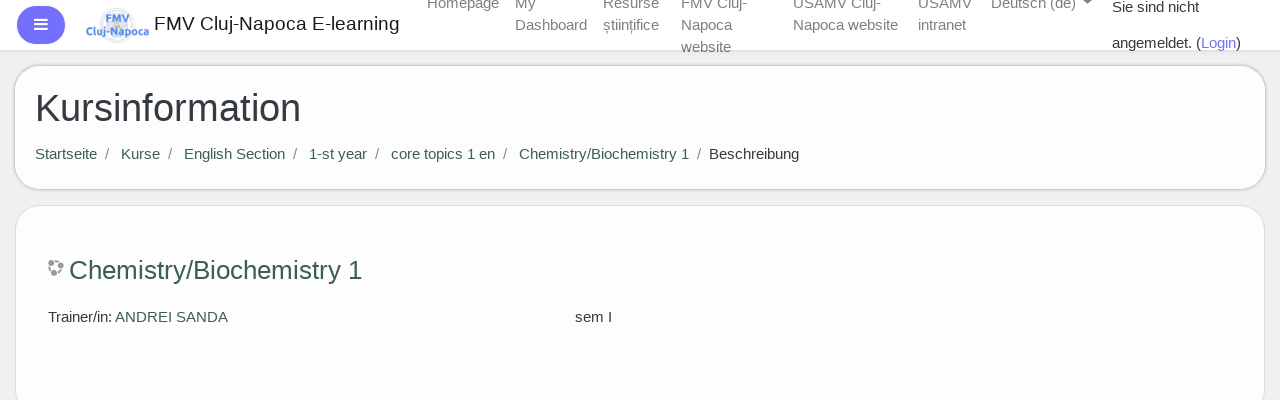

--- FILE ---
content_type: text/html; charset=utf-8
request_url: https://elearning.fmv.usamvcluj.ro/course/info.php?id=167&lang=de
body_size: 46656
content:
<!DOCTYPE html>

<html  dir="ltr" lang="de" xml:lang="de">
<head>
    <title>Beschreibung von Chemistry/Biochemistry 1</title>
    <link rel="shortcut icon" href="https://elearning.fmv.usamvcluj.ro/theme/image.php/vxg_boost/theme/1768505182/favicon" />
    <meta http-equiv="Content-Type" content="text/html; charset=utf-8" />
<meta name="keywords" content="moodle, Beschreibung von Chemistry/Biochemistry 1" />
<link rel="stylesheet" type="text/css" href="https://elearning.fmv.usamvcluj.ro/theme/yui_combo.php?rollup/3.17.2/yui-moodlesimple.css" /><script id="firstthemesheet" type="text/css">/** Required in order to fix style inclusion problems in IE with YUI **/</script><link rel="stylesheet" type="text/css" href="https://elearning.fmv.usamvcluj.ro/theme/styles.php/vxg_boost/1768505182_1/all" />
<script>
//<![CDATA[
var M = {}; M.yui = {};
M.pageloadstarttime = new Date();
M.cfg = {"wwwroot":"https:\/\/elearning.fmv.usamvcluj.ro","sesskey":"U4NK91AqcS","sessiontimeout":"7200","themerev":"1768505182","slasharguments":1,"theme":"vxg_boost","iconsystemmodule":"core\/icon_system_fontawesome","jsrev":"1768505182","admin":"admin","svgicons":true,"usertimezone":"Europa\/Bukarest","contextid":2178,"langrev":1768505182,"templaterev":"1768505182","developerdebug":true};var yui1ConfigFn = function(me) {if(/-skin|reset|fonts|grids|base/.test(me.name)){me.type='css';me.path=me.path.replace(/\.js/,'.css');me.path=me.path.replace(/\/yui2-skin/,'/assets/skins/sam/yui2-skin')}};
var yui2ConfigFn = function(me) {var parts=me.name.replace(/^moodle-/,'').split('-'),component=parts.shift(),module=parts[0],min='-min';if(/-(skin|core)$/.test(me.name)){parts.pop();me.type='css';min=''}
if(module){var filename=parts.join('-');me.path=component+'/'+module+'/'+filename+min+'.'+me.type}else{me.path=component+'/'+component+'.'+me.type}};
YUI_config = {"debug":true,"base":"https:\/\/elearning.fmv.usamvcluj.ro\/lib\/yuilib\/3.17.2\/","comboBase":"https:\/\/elearning.fmv.usamvcluj.ro\/theme\/yui_combo.php?","combine":true,"filter":"RAW","insertBefore":"firstthemesheet","groups":{"yui2":{"base":"https:\/\/elearning.fmv.usamvcluj.ro\/lib\/yuilib\/2in3\/2.9.0\/build\/","comboBase":"https:\/\/elearning.fmv.usamvcluj.ro\/theme\/yui_combo.php?","combine":true,"ext":false,"root":"2in3\/2.9.0\/build\/","patterns":{"yui2-":{"group":"yui2","configFn":yui1ConfigFn}}},"moodle":{"name":"moodle","base":"https:\/\/elearning.fmv.usamvcluj.ro\/theme\/yui_combo.php?m\/1768505182\/","combine":true,"comboBase":"https:\/\/elearning.fmv.usamvcluj.ro\/theme\/yui_combo.php?","ext":false,"root":"m\/1768505182\/","patterns":{"moodle-":{"group":"moodle","configFn":yui2ConfigFn}},"filter":"DEBUG","modules":{"moodle-core-blocks":{"requires":["base","node","io","dom","dd","dd-scroll","moodle-core-dragdrop","moodle-core-notification"]},"moodle-core-formchangechecker":{"requires":["base","event-focus","moodle-core-event"]},"moodle-core-tooltip":{"requires":["base","node","io-base","moodle-core-notification-dialogue","json-parse","widget-position","widget-position-align","event-outside","cache-base"]},"moodle-core-lockscroll":{"requires":["plugin","base-build"]},"moodle-core-popuphelp":{"requires":["moodle-core-tooltip"]},"moodle-core-notification":{"requires":["moodle-core-notification-dialogue","moodle-core-notification-alert","moodle-core-notification-confirm","moodle-core-notification-exception","moodle-core-notification-ajaxexception"]},"moodle-core-notification-dialogue":{"requires":["base","node","panel","escape","event-key","dd-plugin","moodle-core-widget-focusafterclose","moodle-core-lockscroll"]},"moodle-core-notification-alert":{"requires":["moodle-core-notification-dialogue"]},"moodle-core-notification-confirm":{"requires":["moodle-core-notification-dialogue"]},"moodle-core-notification-exception":{"requires":["moodle-core-notification-dialogue"]},"moodle-core-notification-ajaxexception":{"requires":["moodle-core-notification-dialogue"]},"moodle-core-dragdrop":{"requires":["base","node","io","dom","dd","event-key","event-focus","moodle-core-notification"]},"moodle-core-handlebars":{"condition":{"trigger":"handlebars","when":"after"}},"moodle-core-chooserdialogue":{"requires":["base","panel","moodle-core-notification"]},"moodle-core-actionmenu":{"requires":["base","event","node-event-simulate"]},"moodle-core-languninstallconfirm":{"requires":["base","node","moodle-core-notification-confirm","moodle-core-notification-alert"]},"moodle-core-event":{"requires":["event-custom"]},"moodle-core-maintenancemodetimer":{"requires":["base","node"]},"moodle-core_availability-form":{"requires":["base","node","event","event-delegate","panel","moodle-core-notification-dialogue","json"]},"moodle-backup-confirmcancel":{"requires":["node","node-event-simulate","moodle-core-notification-confirm"]},"moodle-backup-backupselectall":{"requires":["node","event","node-event-simulate","anim"]},"moodle-course-util":{"requires":["node"],"use":["moodle-course-util-base"],"submodules":{"moodle-course-util-base":{},"moodle-course-util-section":{"requires":["node","moodle-course-util-base"]},"moodle-course-util-cm":{"requires":["node","moodle-course-util-base"]}}},"moodle-course-management":{"requires":["base","node","io-base","moodle-core-notification-exception","json-parse","dd-constrain","dd-proxy","dd-drop","dd-delegate","node-event-delegate"]},"moodle-course-formatchooser":{"requires":["base","node","node-event-simulate"]},"moodle-course-dragdrop":{"requires":["base","node","io","dom","dd","dd-scroll","moodle-core-dragdrop","moodle-core-notification","moodle-course-coursebase","moodle-course-util"]},"moodle-course-modchooser":{"requires":["moodle-core-chooserdialogue","moodle-course-coursebase"]},"moodle-course-categoryexpander":{"requires":["node","event-key"]},"moodle-form-dateselector":{"requires":["base","node","overlay","calendar"]},"moodle-form-shortforms":{"requires":["node","base","selector-css3","moodle-core-event"]},"moodle-form-passwordunmask":{"requires":[]},"moodle-question-chooser":{"requires":["moodle-core-chooserdialogue"]},"moodle-question-searchform":{"requires":["base","node"]},"moodle-question-preview":{"requires":["base","dom","event-delegate","event-key","core_question_engine"]},"moodle-availability_completion-form":{"requires":["base","node","event","moodle-core_availability-form"]},"moodle-availability_date-form":{"requires":["base","node","event","io","moodle-core_availability-form"]},"moodle-availability_grade-form":{"requires":["base","node","event","moodle-core_availability-form"]},"moodle-availability_group-form":{"requires":["base","node","event","moodle-core_availability-form"]},"moodle-availability_grouping-form":{"requires":["base","node","event","moodle-core_availability-form"]},"moodle-availability_profile-form":{"requires":["base","node","event","moodle-core_availability-form"]},"moodle-mod_assign-history":{"requires":["node","transition"]},"moodle-mod_mediagallery-mediabox":{"requires":["base","node","selector-css3"]},"moodle-mod_mediagallery-base":{"requires":["base","node","selector-css3","dd-constrain","dd-proxy","dd-drop","dd-plugin","moodle-core-notification","event"]},"moodle-mod_quiz-util":{"requires":["node","moodle-core-actionmenu"],"use":["moodle-mod_quiz-util-base"],"submodules":{"moodle-mod_quiz-util-base":{},"moodle-mod_quiz-util-slot":{"requires":["node","moodle-mod_quiz-util-base"]},"moodle-mod_quiz-util-page":{"requires":["node","moodle-mod_quiz-util-base"]}}},"moodle-mod_quiz-quizbase":{"requires":["base","node"]},"moodle-mod_quiz-toolboxes":{"requires":["base","node","event","event-key","io","moodle-mod_quiz-quizbase","moodle-mod_quiz-util-slot","moodle-core-notification-ajaxexception"]},"moodle-mod_quiz-dragdrop":{"requires":["base","node","io","dom","dd","dd-scroll","moodle-core-dragdrop","moodle-core-notification","moodle-mod_quiz-quizbase","moodle-mod_quiz-util-base","moodle-mod_quiz-util-page","moodle-mod_quiz-util-slot","moodle-course-util"]},"moodle-mod_quiz-autosave":{"requires":["base","node","event","event-valuechange","node-event-delegate","io-form"]},"moodle-mod_quiz-modform":{"requires":["base","node","event"]},"moodle-mod_quiz-questionchooser":{"requires":["moodle-core-chooserdialogue","moodle-mod_quiz-util","querystring-parse"]},"moodle-message_airnotifier-toolboxes":{"requires":["base","node","io"]},"moodle-filter_glossary-autolinker":{"requires":["base","node","io-base","json-parse","event-delegate","overlay","moodle-core-event","moodle-core-notification-alert","moodle-core-notification-exception","moodle-core-notification-ajaxexception"]},"moodle-filter_mathjaxloader-loader":{"requires":["moodle-core-event"]},"moodle-editor_atto-rangy":{"requires":[]},"moodle-editor_atto-editor":{"requires":["node","transition","io","overlay","escape","event","event-simulate","event-custom","node-event-html5","node-event-simulate","yui-throttle","moodle-core-notification-dialogue","moodle-core-notification-confirm","moodle-editor_atto-rangy","handlebars","timers","querystring-stringify"]},"moodle-editor_atto-plugin":{"requires":["node","base","escape","event","event-outside","handlebars","event-custom","timers","moodle-editor_atto-menu"]},"moodle-editor_atto-menu":{"requires":["moodle-core-notification-dialogue","node","event","event-custom"]},"moodle-report_eventlist-eventfilter":{"requires":["base","event","node","node-event-delegate","datatable","autocomplete","autocomplete-filters"]},"moodle-report_loglive-fetchlogs":{"requires":["base","event","node","io","node-event-delegate"]},"moodle-report_overviewstats-charts":{"requires":["base","node","charts","charts-legend"]},"moodle-gradereport_grader-gradereporttable":{"requires":["base","node","event","handlebars","overlay","event-hover"]},"moodle-gradereport_history-userselector":{"requires":["escape","event-delegate","event-key","handlebars","io-base","json-parse","moodle-core-notification-dialogue"]},"moodle-tool_capability-search":{"requires":["base","node"]},"moodle-tool_lp-dragdrop-reorder":{"requires":["moodle-core-dragdrop"]},"moodle-tool_monitor-dropdown":{"requires":["base","event","node"]},"moodle-assignfeedback_editpdf-editor":{"requires":["base","event","node","io","graphics","json","event-move","event-resize","transition","querystring-stringify-simple","moodle-core-notification-dialog","moodle-core-notification-alert","moodle-core-notification-warning","moodle-core-notification-exception","moodle-core-notification-ajaxexception"]},"moodle-atto_accessibilitychecker-button":{"requires":["color-base","moodle-editor_atto-plugin"]},"moodle-atto_accessibilityhelper-button":{"requires":["moodle-editor_atto-plugin"]},"moodle-atto_align-button":{"requires":["moodle-editor_atto-plugin"]},"moodle-atto_bold-button":{"requires":["moodle-editor_atto-plugin"]},"moodle-atto_charmap-button":{"requires":["moodle-editor_atto-plugin"]},"moodle-atto_clear-button":{"requires":["moodle-editor_atto-plugin"]},"moodle-atto_collapse-button":{"requires":["moodle-editor_atto-plugin"]},"moodle-atto_emojipicker-button":{"requires":["moodle-editor_atto-plugin"]},"moodle-atto_emoticon-button":{"requires":["moodle-editor_atto-plugin"]},"moodle-atto_equation-button":{"requires":["moodle-editor_atto-plugin","moodle-core-event","io","event-valuechange","tabview","array-extras"]},"moodle-atto_h5p-button":{"requires":["moodle-editor_atto-plugin"]},"moodle-atto_html-codemirror":{"requires":["moodle-atto_html-codemirror-skin"]},"moodle-atto_html-button":{"requires":["promise","moodle-editor_atto-plugin","moodle-atto_html-beautify","moodle-atto_html-codemirror","event-valuechange"]},"moodle-atto_html-beautify":{},"moodle-atto_image-button":{"requires":["moodle-editor_atto-plugin"]},"moodle-atto_indent-button":{"requires":["moodle-editor_atto-plugin"]},"moodle-atto_italic-button":{"requires":["moodle-editor_atto-plugin"]},"moodle-atto_link-button":{"requires":["moodle-editor_atto-plugin"]},"moodle-atto_managefiles-usedfiles":{"requires":["node","escape"]},"moodle-atto_managefiles-button":{"requires":["moodle-editor_atto-plugin"]},"moodle-atto_media-button":{"requires":["moodle-editor_atto-plugin","moodle-form-shortforms"]},"moodle-atto_noautolink-button":{"requires":["moodle-editor_atto-plugin"]},"moodle-atto_orderedlist-button":{"requires":["moodle-editor_atto-plugin"]},"moodle-atto_recordrtc-recording":{"requires":["moodle-atto_recordrtc-button"]},"moodle-atto_recordrtc-button":{"requires":["moodle-editor_atto-plugin","moodle-atto_recordrtc-recording"]},"moodle-atto_rtl-button":{"requires":["moodle-editor_atto-plugin"]},"moodle-atto_strike-button":{"requires":["moodle-editor_atto-plugin"]},"moodle-atto_subscript-button":{"requires":["moodle-editor_atto-plugin"]},"moodle-atto_superscript-button":{"requires":["moodle-editor_atto-plugin"]},"moodle-atto_table-button":{"requires":["moodle-editor_atto-plugin","moodle-editor_atto-menu","event","event-valuechange"]},"moodle-atto_title-button":{"requires":["moodle-editor_atto-plugin"]},"moodle-atto_underline-button":{"requires":["moodle-editor_atto-plugin"]},"moodle-atto_undo-button":{"requires":["moodle-editor_atto-plugin"]},"moodle-atto_unorderedlist-button":{"requires":["moodle-editor_atto-plugin"]},"moodle-atto_wordimport-button":{"requires":["moodle-editor_atto-plugin"]}}},"gallery":{"name":"gallery","base":"https:\/\/elearning.fmv.usamvcluj.ro\/lib\/yuilib\/gallery\/","combine":true,"comboBase":"https:\/\/elearning.fmv.usamvcluj.ro\/theme\/yui_combo.php?","ext":false,"root":"gallery\/1768505182\/","patterns":{"gallery-":{"group":"gallery"}}}},"modules":{"core_filepicker":{"name":"core_filepicker","fullpath":"https:\/\/elearning.fmv.usamvcluj.ro\/lib\/javascript.php\/1768505182\/repository\/filepicker.js","requires":["base","node","node-event-simulate","json","async-queue","io-base","io-upload-iframe","io-form","yui2-treeview","panel","cookie","datatable","datatable-sort","resize-plugin","dd-plugin","escape","moodle-core_filepicker","moodle-core-notification-dialogue"]},"core_comment":{"name":"core_comment","fullpath":"https:\/\/elearning.fmv.usamvcluj.ro\/lib\/javascript.php\/1768505182\/comment\/comment.js","requires":["base","io-base","node","json","yui2-animation","overlay","escape"]},"mathjax":{"name":"mathjax","fullpath":"https:\/\/cdn.jsdelivr.net\/npm\/mathjax@2.7.8\/MathJax.js?delayStartupUntil=configured"}}};
M.yui.loader = {modules: {}};

//]]>
</script>

<style> #page-footer { display: none !important; } </style>
    <meta name="viewport" content="width=device-width, initial-scale=1.0">
</head>
<body  id="page-course-info" class="format-topics  path-course chrome dir-ltr lang-de yui-skin-sam yui3-skin-sam elearning-fmv-usamvcluj-ro pagelayout-incourse course-167 context-2178 category-43 notloggedin ">

<div id="page-wrapper">

    <div>
    <a class="sr-only sr-only-focusable" href="#maincontent">Zum Hauptinhalt</a>
</div><script src="https://elearning.fmv.usamvcluj.ro/lib/javascript.php/1768505182/lib/babel-polyfill/polyfill.min.js"></script>
<script src="https://elearning.fmv.usamvcluj.ro/lib/javascript.php/1768505182/lib/mdn-polyfills/polyfill.js"></script>
<script src="https://elearning.fmv.usamvcluj.ro/theme/yui_combo.php?rollup/3.17.2/yui-moodlesimple.js"></script><script src="https://elearning.fmv.usamvcluj.ro/lib/javascript.php/1768505182/lib/javascript-static.js"></script>
<script>
//<![CDATA[
document.body.className += ' jsenabled';
//]]>
</script>



    <nav class="fixed-top navbar navbar-light bg-white navbar-expand moodle-has-zindex" aria-label="Site-Navigation">
    
            <div data-region="drawer-toggle" class="d-inline-block mr-3">
                <button aria-expanded="false" aria-controls="nav-drawer" type="button" class="btn nav-link float-sm-left mr-1 btn-light bg-gray" data-action="toggle-drawer" data-side="left" data-preference="drawer-open-nav"><i class="icon fa fa-bars fa-fw " aria-hidden="true"  ></i><span class="sr-only">Website-Übersicht</span></button>
            </div>
    
            <a href="https://elearning.fmv.usamvcluj.ro" class="navbar-brand aabtn has-logo
                    ">
                    <span class="logo d-none d-sm-inline">
                        <img src="https://elearning.fmv.usamvcluj.ro/pluginfile.php/1/core_admin/logocompact/300x300/1768505182/sigla%20wide%20%285%29.png" alt="FMV Cluj-Napoca  E-learning">
                    </span>
                <span class="site-name d-none d-md-inline">FMV Cluj-Napoca  E-learning</span>
            </a>
    
            <ul class="navbar-nav d-none d-md-flex">
                <!-- custom_menu -->
                <li class="nav-item">
    <a class="nav-item nav-link" href="https://elearning.fmv.usamvcluj.ro/" >Homepage</a>
</li><li class="nav-item">
    <a class="nav-item nav-link" href="https://elearning.fmv.usamvcluj.ro/my/" >My Dashboard</a>
</li><li class="nav-item">
    <a class="nav-item nav-link" href="https://elearning.fmv.usamvcluj.ro/course/view.php?id=491" >Resurse științifice</a>
</li><li class="nav-item">
    <a class="nav-item nav-link" href="https://fmv.usamvcluj.ro/" >FMV Cluj-Napoca website</a>
</li><li class="nav-item">
    <a class="nav-item nav-link" href="https://www.usamvcluj.ro/" >USAMV Cluj-Napoca website</a>
</li><li class="nav-item">
    <a class="nav-item nav-link" href="https://intranet.usamvcluj.ro/" >USAMV  intranet</a>
</li><li class="dropdown nav-item">
    <a class="dropdown-toggle nav-link" id="drop-down-6972bdb5d37196972bdb5c53314" data-toggle="dropdown" aria-haspopup="true" aria-expanded="false" href="#" title="Sprache" aria-controls="drop-down-menu-6972bdb5d37196972bdb5c53314">
        Deutsch ‎(de)‎
    </a>
    <div class="dropdown-menu" role="menu" id="drop-down-menu-6972bdb5d37196972bdb5c53314" aria-labelledby="drop-down-6972bdb5d37196972bdb5c53314">
                <a class="dropdown-item" role="menuitem" href="https://elearning.fmv.usamvcluj.ro/course/info.php?id=167&amp;lang=de" title="Deutsch ‎(de)‎">Deutsch ‎(de)‎</a>
                <a class="dropdown-item" role="menuitem" href="https://elearning.fmv.usamvcluj.ro/course/info.php?id=167&amp;lang=en" title="English ‎(en)‎">English ‎(en)‎</a>
                <a class="dropdown-item" role="menuitem" href="https://elearning.fmv.usamvcluj.ro/course/info.php?id=167&amp;lang=es" title="Español - Internacional ‎(es)‎">Español - Internacional ‎(es)‎</a>
                <a class="dropdown-item" role="menuitem" href="https://elearning.fmv.usamvcluj.ro/course/info.php?id=167&amp;lang=fr" title="Français ‎(fr)‎">Français ‎(fr)‎</a>
                <a class="dropdown-item" role="menuitem" href="https://elearning.fmv.usamvcluj.ro/course/info.php?id=167&amp;lang=it" title="Italiano ‎(it)‎">Italiano ‎(it)‎</a>
                <a class="dropdown-item" role="menuitem" href="https://elearning.fmv.usamvcluj.ro/course/info.php?id=167&amp;lang=ro" title="Română ‎(ro)‎">Română ‎(ro)‎</a>
    </div>
</li>
                <!-- page_heading_menu -->
                
            </ul>
            <div class="ml-auto">
                
            </div>
            <ul class="nav navbar-nav usernav">
                <!-- navbar_plugin_output -->
                <li class="nav-item">
                    
                </li>
                <!-- user_menu -->
                <li class="nav-item align-items-center pl-2">
                    <div class="usermenu"><span class="login">Sie sind nicht angemeldet. (<a href="https://elearning.fmv.usamvcluj.ro/login/index.php">Login</a>)</span></div>
                </li>
            </ul>
            <!-- search_box -->
    </nav>

    <div id="page" class="container-fluid">
        <header id="page-header" class="row">
    <div class="col-12 pt-3 pb-3">
        <div class="card ">
            <div class="card-body ">
                <div class="d-flex align-items-center">
                    <div class="mr-auto">
                        <div class="page-context-header"><div class="page-header-headings"><h1>Kursinformation</h1></div></div>
                    </div>

                    <div class="header-actions-container flex-shrink-0" data-region="header-actions-container">
                    </div>
                </div>
                <div class="d-flex flex-wrap">
                    <div id="page-navbar">
                        <nav aria-label="Navigationsleiste">
    <ol class="breadcrumb">
                <li class="breadcrumb-item">
                    <a href="https://elearning.fmv.usamvcluj.ro/"  >Startseite</a>
                </li>
                <li class="breadcrumb-item">
                    <a href="https://elearning.fmv.usamvcluj.ro/course/index.php"  >Kurse</a>
                </li>
                <li class="breadcrumb-item">
                    <a href="https://elearning.fmv.usamvcluj.ro/course/index.php?categoryid=34"  >English Section</a>
                </li>
                <li class="breadcrumb-item">
                    <a href="https://elearning.fmv.usamvcluj.ro/course/index.php?categoryid=37"  >1-st year</a>
                </li>
                <li class="breadcrumb-item">
                    <a href="https://elearning.fmv.usamvcluj.ro/course/index.php?categoryid=43"  >core topics 1 en</a>
                </li>
                <li class="breadcrumb-item">
                    <a href="https://elearning.fmv.usamvcluj.ro/course/view.php?id=167"  title="Chemistry/Biochemistry 1">Chemistry/Biochemistry 1</a>
                </li>
                <li class="breadcrumb-item">Beschreibung</li>
    </ol>
</nav>
                    </div>
                    <div class="ml-auto d-flex">
                        
                    </div>
                    <div id="course-header">
                        
                    </div>
                </div>
            </div>
        </div>
    </div>
</header>

        <div id="page-content" class="row pb-3">
            <div id="region-main-box" class="col-12">
                <section id="region-main" >

                    <span class="notifications" id="user-notifications"></span>
                    <div role="main"><span id="maincontent"></span><div class="box py-3 generalbox info"><div class="coursebox clearfix" data-courseid="167" data-type="1"><div class="info"><h3 class="coursename"><a class="" href="https://elearning.fmv.usamvcluj.ro/course/view.php?id=167">Chemistry/Biochemistry 1</a></h3><div class="moreinfo"></div></div><div class="content"><div class="summary"><div class="no-overflow"><p>sem I<br></p></div></div><ul class="teachers"><li>Trainer/in: <a href="https://elearning.fmv.usamvcluj.ro/user/view.php?id=880&amp;course=1">ANDREI SANDA</a></li></ul></div></div></div><br /></div>
                    
                    

                </section>
            </div>
           
        </div>
        
    </div>
    
    <div id="nav-drawer" data-region="drawer" class="d-print-none moodle-has-zindex closed" aria-hidden="true" tabindex="-1">
        <nav class="list-group">
            <a class="list-group-item list-group-item-action " href="https://elearning.fmv.usamvcluj.ro/course/view.php?id=167" data-key="coursehome" data-isexpandable="0" data-indent="0" data-showdivider="0" data-type="60" data-nodetype="0" data-collapse="0" data-forceopen="0" data-isactive="0" data-hidden="0" data-preceedwithhr="0" >
                <div class="m-l-0">
                    <div class="media">
                        <span class="media-left">
                            <i class="icon fa fa-graduation-cap fa-fw " aria-hidden="true"  ></i>
                        </span>
                        <span class="media-body ">Chemistry/Biochemistry 1</span>
                    </div>
                </div>
            </a>
        </nav>
        <nav class="list-group m-t-1">
            <a class="list-group-item list-group-item-action " href="https://elearning.fmv.usamvcluj.ro/" data-key="home" data-isexpandable="0" data-indent="0" data-showdivider="1" data-type="1" data-nodetype="1" data-collapse="0" data-forceopen="1" data-isactive="0" data-hidden="0" data-preceedwithhr="0" >
                <div class="m-l-0">
                    <div class="media">
                        <span class="media-left">
                            <i class="icon fa fa-home fa-fw " aria-hidden="true"  ></i>
                        </span>
                        <span class="media-body ">Startseite</span>
                    </div>
                </div>
            </a>
        </nav>
    </div>
    <footer id="page-footer" class="py-3 text-light">
        <div class="container">
    
    
            <div class="logininfo">Sie sind nicht angemeldet. (<a href="https://elearning.fmv.usamvcluj.ro/login/index.php">Login</a>)</div>
            <div class="tool_usertours-resettourcontainer"></div>
            <div class="homelink"><a href="https://elearning.fmv.usamvcluj.ro/course/view.php?id=167">Biochem 1</a></div>
            <nav class="nav navbar-nav d-md-none">
                    <ul class="list-unstyled pt-3">
                                        <li><a href="https://elearning.fmv.usamvcluj.ro/" title="">Homepage</a></li>
                                        <li><a href="https://elearning.fmv.usamvcluj.ro/my/" title="">My Dashboard</a></li>
                                        <li><a href="https://elearning.fmv.usamvcluj.ro/course/view.php?id=491" title="">Resurse științifice</a></li>
                                        <li><a href="https://fmv.usamvcluj.ro/" title="">FMV Cluj-Napoca website</a></li>
                                        <li><a href="https://www.usamvcluj.ro/" title="">USAMV Cluj-Napoca website</a></li>
                                        <li><a href="https://intranet.usamvcluj.ro/" title="">USAMV  intranet</a></li>
                                        <li><a href="#" title="Sprache">Deutsch ‎(de)‎</a></li>
                                    <li>
                                        <ul class="list-unstyled ml-3">
                                                            <li><a href="https://elearning.fmv.usamvcluj.ro/course/info.php?id=167&amp;lang=de" title="Deutsch ‎(de)‎">Deutsch ‎(de)‎</a></li>
                                                            <li><a href="https://elearning.fmv.usamvcluj.ro/course/info.php?id=167&amp;lang=en" title="English ‎(en)‎">English ‎(en)‎</a></li>
                                                            <li><a href="https://elearning.fmv.usamvcluj.ro/course/info.php?id=167&amp;lang=es" title="Español - Internacional ‎(es)‎">Español - Internacional ‎(es)‎</a></li>
                                                            <li><a href="https://elearning.fmv.usamvcluj.ro/course/info.php?id=167&amp;lang=fr" title="Français ‎(fr)‎">Français ‎(fr)‎</a></li>
                                                            <li><a href="https://elearning.fmv.usamvcluj.ro/course/info.php?id=167&amp;lang=it" title="Italiano ‎(it)‎">Italiano ‎(it)‎</a></li>
                                                            <li><a href="https://elearning.fmv.usamvcluj.ro/course/info.php?id=167&amp;lang=ro" title="Română ‎(ro)‎">Română ‎(ro)‎</a></li>
                                        </ul>
                                    </li>
                    </ul>
            </nav>
            <div class="tool_dataprivacy"><a href="https://elearning.fmv.usamvcluj.ro/admin/tool/dataprivacy/summary.php">Unsere Datenlöschfristen</a></div><a href="https://download.moodle.org/mobile?version=2019111809&amp;lang=de&amp;iosappid=633359593&amp;androidappid=com.moodle.moodlemobile">Laden Sie die mobile App</a><div class="performanceinfo siteinfo container-fluid"><ul class="list-unstyled ml-1 row"><li class="timeused col-sm-4">0.44695 secs</li> <li class="memoryused col-sm-4">RAM: 31.8MB</li> <li class="memoryused col-sm-4">RAM peak: 32.8MB</li> </ul><ul class="list-unstyled ml-1 row"><li class="included col-sm-4">Included 313 files</li> <li class='contextswithfilters col-sm-4'>Contexts for which filters were loaded: 1 </li> <li class='filterscreated col-sm-4'>Filters created: 8 </li> <li class='textsfiltered col-sm-4'>Pieces of content filtered: 1 </li> <li class='stringsfiltered col-sm-4'>Strings filtered: 0 </li> <li class='langcountgetstring col-sm-4'>get_string calls: 54 </li> <li class="dbqueries col-sm-4">DB reads/writes: 37/1</li> <li class="dbtime col-sm-4">DB queries time: 0.05469 secs</li> <li class="posixtimes col-sm-4">ticks: 44 user: 33sys: 7 cuser: 0 csys: 0</li> <li class="serverload col-sm-4">Load average: 0.27</li> <li class="serverload col-sm-4"><div class="sessionsize">Session (core\session\file): 2.3KB</div></li></ul><ul class="cachesused list-unstyled ml-1 row"><li class="cache-stats-heading font-weight-bold">Caches used (hits/misses/sets)</li></ul><ul class="cachesused list-unstyled ml-1"><li class="d-inline-flex"><ul class="cache-definition-stats list-unstyled ml-1 mb-1 cache-mode-application card d-inline-block"><li class="cache-definition-stats-heading p-t-1 card-header bg-dark bg-inverse font-weight-bold">core/langmenu <span title="application cache">[a]</span></li><li class="cache-store-stats hihits text-success p-x-1">** static acceleration **: 4 / 1 / 0</li><li class="cache-store-stats hihits text-success p-x-1">cachestore_file: 1 / 0 / 0</li></ul></li><li class="d-inline-flex"><ul class="cache-definition-stats list-unstyled ml-1 mb-1 cache-mode-application card d-inline-block"><li class="cache-definition-stats-heading p-t-1 card-header bg-dark bg-inverse font-weight-bold">core/string <span title="application cache">[a]</span></li><li class="cache-store-stats hihits text-success p-x-1">** static acceleration **: 66 / 12 / 0</li><li class="cache-store-stats hihits text-success p-x-1">cachestore_file: 12 / 0 / 0</li></ul></li><li class="d-inline-flex"><ul class="cache-definition-stats list-unstyled ml-1 mb-1 cache-mode-application card d-inline-block"><li class="cache-definition-stats-heading p-t-1 card-header bg-dark bg-inverse font-weight-bold">core/plugin_functions <span title="application cache">[a]</span></li><li class="cache-store-stats nohits text-danger p-x-1">** static acceleration **: 0 / 12 / 0</li><li class="cache-store-stats hihits text-success p-x-1">cachestore_file: 12 / 0 / 0</li></ul></li><li class="d-inline-flex"><ul class="cache-definition-stats list-unstyled ml-1 mb-1 cache-mode-application card d-inline-block"><li class="cache-definition-stats-heading p-t-1 card-header bg-dark bg-inverse font-weight-bold">core/capabilities <span title="application cache">[a]</span></li><li class="cache-store-stats hihits text-success p-x-1">** static acceleration **: 214 / 1 / 0</li><li class="cache-store-stats hihits text-success p-x-1">cachestore_file: 1 / 0 / 0</li></ul></li><li class="d-inline-flex"><ul class="cache-definition-stats list-unstyled ml-1 mb-1 cache-mode-application card d-inline-block"><li class="cache-definition-stats-heading p-t-1 card-header bg-dark bg-inverse font-weight-bold">core/roledefs <span title="application cache">[a]</span></li><li class="cache-store-stats nohits text-danger p-x-1">** static acceleration **: 0 / 1 / 0</li><li class="cache-store-stats hihits text-success p-x-1">cachestore_file: 1 / 0 / 0</li></ul></li><li class="d-inline-flex"><ul class="cache-definition-stats list-unstyled ml-1 mb-1 cache-mode-application card d-inline-block"><li class="cache-definition-stats-heading p-t-1 card-header bg-dark bg-inverse font-weight-bold">core/yuimodules <span title="application cache">[a]</span></li><li class="cache-store-stats hihits text-success p-x-1">cachestore_file: 3 / 0 / 0</li><li class="cache-store-stats hihits text-success p-x-1">&nbsp;</li></ul></li><li class="d-inline-flex"><ul class="cache-definition-stats list-unstyled ml-1 mb-1 cache-mode-application card d-inline-block"><li class="cache-definition-stats-heading p-t-1 card-header bg-dark bg-inverse font-weight-bold">core/plugin_manager <span title="application cache">[a]</span></li><li class="cache-store-stats hihits text-success p-x-1">cachestore_file: 1 / 0 / 0</li><li class="cache-store-stats hihits text-success p-x-1">&nbsp;</li></ul></li><li class="d-inline-flex"><ul class="cache-definition-stats list-unstyled ml-1 mb-1 cache-mode-session card d-inline-block"><li class="cache-definition-stats-heading p-t-1 card-header bg-dark bg-inverse font-weight-bold">core/coursecat <span title="session cache">[s]</span></li><li class="cache-store-stats nohits text-danger p-x-1">cachestore_session: 0 / 3 / 4</li><li class="cache-store-stats nohits text-danger p-x-1">&nbsp;</li></ul></li><li class="d-inline-flex"><ul class="cache-definition-stats list-unstyled ml-1 mb-1 cache-mode-application card d-inline-block"><li class="cache-definition-stats-heading p-t-1 card-header bg-dark bg-inverse font-weight-bold">core/coursecattree <span title="application cache">[a]</span></li><li class="cache-store-stats lowhits text-warning p-x-1">** static acceleration **: 1 / 3 / 0</li><li class="cache-store-stats hihits text-success p-x-1">cachestore_file: 3 / 0 / 0</li></ul></li><li class="d-inline-flex"><ul class="cache-definition-stats list-unstyled ml-1 mb-1 cache-mode-application card d-inline-block"><li class="cache-definition-stats-heading p-t-1 card-header bg-dark bg-inverse font-weight-bold">core/eventinvalidation <span title="application cache">[a]</span></li><li class="cache-store-stats nohits text-danger p-x-1">** static acceleration **: 0 / 1 / 0</li><li class="cache-store-stats hihits text-success p-x-1">cachestore_file: 1 / 0 / 0</li></ul></li><li class="d-inline-flex"><ul class="cache-definition-stats list-unstyled ml-1 mb-1 cache-mode-application card d-inline-block"><li class="cache-definition-stats-heading p-t-1 card-header bg-dark bg-inverse font-weight-bold">core/coursemodinfo <span title="application cache">[a]</span></li><li class="cache-store-stats hihits text-success p-x-1">cachestore_file: 2 / 0 / 0</li><li class="cache-store-stats hihits text-success p-x-1">&nbsp;</li></ul></li><li class="d-inline-flex"><ul class="cache-definition-stats list-unstyled ml-1 mb-1 cache-mode-session card d-inline-block"><li class="cache-definition-stats-heading p-t-1 card-header bg-dark bg-inverse font-weight-bold">core/navigation_expandcourse <span title="session cache">[s]</span></li><li class="cache-store-stats lowhits text-warning p-x-1">cachestore_session: 1 / 11 / 12</li><li class="cache-store-stats lowhits text-warning p-x-1">&nbsp;</li></ul></li><li class="d-inline-flex"><ul class="cache-definition-stats list-unstyled ml-1 mb-1 cache-mode-application card d-inline-block"><li class="cache-definition-stats-heading p-t-1 card-header bg-dark bg-inverse font-weight-bold">core/fontawesomeiconmapping <span title="application cache">[a]</span></li><li class="cache-store-stats nohits text-danger p-x-1">** static acceleration **: 0 / 1 / 0</li><li class="cache-store-stats hihits text-success p-x-1">cachestore_file: 1 / 0 / 0</li></ul></li><li class="d-inline-flex"><ul class="cache-definition-stats list-unstyled ml-1 mb-1 cache-mode-request card d-inline-block"><li class="cache-definition-stats-heading p-t-1 card-header bg-dark bg-inverse font-weight-bold">adhoc/filter_activitynames <span title="request cache">[r]</span></li><li class="cache-store-stats nohits text-danger p-x-1">cachestore_static: 0 / 1 / 3</li><li class="cache-store-stats nohits text-danger p-x-1">&nbsp;</li></ul></li><li class="d-inline-flex"><ul class="cache-definition-stats list-unstyled ml-1 mb-1 cache-mode-application card d-inline-block"><li class="cache-definition-stats-heading p-t-1 card-header bg-dark bg-inverse font-weight-bold">core/coursecontacts <span title="application cache">[a]</span></li><li class="cache-store-stats nohits text-danger p-x-1">** static acceleration **: 0 / 1 / 0</li><li class="cache-store-stats nohits text-danger p-x-1">cachestore_file: 0 / 1 / 1</li></ul></li><li class="d-inline-flex"><ul class="cache-definition-stats list-unstyled ml-1 mb-1 cache-mode-application card d-inline-block"><li class="cache-definition-stats-heading p-t-1 card-header bg-dark bg-inverse font-weight-bold">core/observers <span title="application cache">[a]</span></li><li class="cache-store-stats nohits text-danger p-x-1">** static acceleration **: 0 / 2 / 0</li><li class="cache-store-stats hihits text-success p-x-1">cachestore_file: 2 / 0 / 0</li></ul></li><li class="d-inline-flex"><ul class="cache-definition-stats list-unstyled ml-1 mb-1 cache-mode-application card d-inline-block"><li class="cache-definition-stats-heading p-t-1 card-header bg-dark bg-inverse font-weight-bold">tool_monitor/eventsubscriptions <span title="application cache">[a]</span></li><li class="cache-store-stats nohits text-danger p-x-1">** static acceleration **: 0 / 2 / 0</li><li class="cache-store-stats hihits text-success p-x-1">cachestore_file: 2 / 0 / 0</li></ul></li></ul> <div class='cache-total-stats row'>Total: 328 / 53 / 20</div></div>
            
For technical issues  it@usamvcluj.ro<script>
//<![CDATA[
var require = {
    baseUrl : 'https://elearning.fmv.usamvcluj.ro/lib/requirejs.php/1768505182/',
    // We only support AMD modules with an explicit define() statement.
    enforceDefine: true,
    skipDataMain: true,
    waitSeconds : 0,

    paths: {
        jquery: 'https://elearning.fmv.usamvcluj.ro/lib/javascript.php/1768505182/lib/jquery/jquery-3.5.1.min',
        jqueryui: 'https://elearning.fmv.usamvcluj.ro/lib/javascript.php/1768505182/lib/jquery/ui-1.12.1/jquery-ui.min',
        jqueryprivate: 'https://elearning.fmv.usamvcluj.ro/lib/javascript.php/1768505182/lib/requirejs/jquery-private'
    },

    // Custom jquery config map.
    map: {
      // '*' means all modules will get 'jqueryprivate'
      // for their 'jquery' dependency.
      '*': { jquery: 'jqueryprivate' },
      // Stub module for 'process'. This is a workaround for a bug in MathJax (see MDL-60458).
      '*': { process: 'core/first' },

      // 'jquery-private' wants the real jQuery module
      // though. If this line was not here, there would
      // be an unresolvable cyclic dependency.
      jqueryprivate: { jquery: 'jquery' }
    }
};

//]]>
</script>
<script src="https://elearning.fmv.usamvcluj.ro/lib/javascript.php/1768505182/lib/requirejs/require.min.js"></script>
<script>
//<![CDATA[
M.util.js_pending("core/first");require(['core/first'], function() {
;
require(["media_videojs/loader"], function(loader) {
    loader.setUp(function(videojs) {
        videojs.options.flash.swf = "https://elearning.fmv.usamvcluj.ro/media/player/videojs/videojs/video-js.swf";
videojs.addLanguage('de', {
  "Play": "Wiedergabe",
  "Pause": "Pause",
  "Replay": "Erneut abspielen",
  "Current Time": "Aktueller Zeitpunkt",
  "Duration": "Dauer",
  "Remaining Time": "Verbleibende Zeit",
  "Stream Type": "Streamtyp",
  "LIVE": "LIVE",
  "Loaded": "Geladen",
  "Progress": "Status",
  "Fullscreen": "Vollbild",
  "Non-Fullscreen": "Kein Vollbild",
  "Mute": "Ton aus",
  "Unmute": "Ton ein",
  "Playback Rate": "Wiedergabegeschwindigkeit",
  "Subtitles": "Untertitel",
  "subtitles off": "Untertitel aus",
  "Captions": "Untertitel",
  "captions off": "Untertitel aus",
  "Chapters": "Kapitel",
  "You aborted the media playback": "Sie haben die Videowiedergabe abgebrochen.",
  "A network error caused the media download to fail part-way.": "Der Videodownload ist aufgrund eines Netzwerkfehlers fehlgeschlagen.",
  "The media could not be loaded, either because the server or network failed or because the format is not supported.": "Das Video konnte nicht geladen werden, da entweder ein Server- oder Netzwerkfehler auftrat oder das Format nicht unterstützt wird.",
  "The media playback was aborted due to a corruption problem or because the media used features your browser did not support.": "Die Videowiedergabe wurde entweder wegen eines Problems mit einem beschädigten Video oder wegen verwendeten Funktionen, die vom Browser nicht unterstützt werden, abgebrochen.",
  "No compatible source was found for this media.": "Für dieses Video wurde keine kompatible Quelle gefunden.",
  "Play Video": "Video abspielen",
  "Close": "Schließen",
  "Modal Window": "Modales Fenster",
  "This is a modal window": "Dies ist ein modales Fenster",
  "This modal can be closed by pressing the Escape key or activating the close button.": "Durch Drücken der Esc-Taste bzw. Betätigung der Schaltfläche \"Schließen\" wird dieses modale Fenster geschlossen.",
  ", opens captions settings dialog": ", öffnet Einstellungen für Untertitel",
  ", opens subtitles settings dialog": ", öffnet Einstellungen für Untertitel",
  ", selected": ", ausgewählt",
  "captions settings": "Untertiteleinstellungen",
  "subtitles settings": "Untertiteleinstellungen",
  "descriptions settings": "Einstellungen für Beschreibungen",
  "Close Modal Dialog": "Modales Fenster schließen",
  "Descriptions": "Beschreibungen",
  "descriptions off": "Beschreibungen aus",
  "The media is encrypted and we do not have the keys to decrypt it.": "Die Entschlüsselungsschlüssel für den verschlüsselten Medieninhalt sind nicht verfügbar.",
  ", opens descriptions settings dialog": ", öffnet Einstellungen für Beschreibungen",
  "Audio Track": "Tonspur",
  "Text": "Schrift",
  "White": "Weiß",
  "Black": "Schwarz",
  "Red": "Rot",
  "Green": "Grün",
  "Blue": "Blau",
  "Yellow": "Gelb",
  "Magenta": "Magenta",
  "Cyan": "Türkis",
  "Background": "Hintergrund",
  "Window": "Fenster",
  "Transparent": "Durchsichtig",
  "Semi-Transparent": "Halbdurchsichtig",
  "Opaque": "Undurchsichtig",
  "Font Size": "Schriftgröße",
  "Text Edge Style": "Textkantenstil",
  "None": "Kein",
  "Raised": "Erhoben",
  "Depressed": "Gedrückt",
  "Uniform": "Uniform",
  "Dropshadow": "Schlagschatten",
  "Font Family": "Schristfamilie",
  "Proportional Sans-Serif": "Proportionale Sans-Serif",
  "Monospace Sans-Serif": "Monospace Sans-Serif",
  "Proportional Serif": "Proportionale Serif",
  "Monospace Serif": "Monospace Serif",
  "Casual": "Zwanglos",
  "Script": "Schreibeschrift",
  "Small Caps": "Small-Caps",
  "Reset": "Zurücksetzen",
  "restore all settings to the default values": "Alle Einstellungen auf die Standardwerte zurücksetzen",
  "Done": "Fertig",
  "Caption Settings Dialog": "Einstellungsdialog für Untertitel",
  "Beginning of dialog window. Escape will cancel and close the window.": "Anfang des Dialogfensters. Esc bricht ab und schließt das Fenster.",
  "End of dialog window.": "Ende des Dialogfensters.",
  "Audio Player": "Audio-Player",
  "Video Player": "Video-Player",
  "Progress Bar": "Forschrittsbalken",
  "progress bar timing: currentTime={1} duration={2}": "{1} von {2}",
  "Volume Level": "Lautstärkestufe",
  "{1} is loading.": "{1} wird geladen.",
  "Seek to live, currently behind live": "Zur Live-Übertragung wechseln. Aktuell wird es nicht live abgespielt.",
  "Seek to live, currently playing live": "Zur Live-Übertragung wechseln. Es wird aktuell live abgespielt."
});

    });
});;

require(['jquery'], function($) {
    $('#single_select6972bdb5c53313').change(function() {
        var ignore = $(this).find(':selected').attr('data-ignore');
        if (typeof ignore === typeof undefined) {
            $('#single_select_f6972bdb5c53312').submit();
        }
    });
});
;

require(['jquery'], function($) {
    $('#single_select6972bdb5c53316').change(function() {
        var ignore = $(this).find(':selected').attr('data-ignore');
        if (typeof ignore === typeof undefined) {
            $('#single_select_f6972bdb5c53315').submit();
        }
    });
});
;

require(['theme_boost/loader']);
require(['theme_boost/drawer'], function(mod) {
    mod.init();
});
;
M.util.js_pending('theme_snap/wcloader'); require(['theme_snap/wcloader'], function(amd) {amd.init("{\"theme_snap\\\/snapce\":[\"https:\\\/\\\/elearning.fmv.usamvcluj.ro\\\/pluginfile.php\\\/2178\\\/theme_snap\\\/vendorjs\\\/snap-custom-elements\\\/snap-ce\"]}"); M.util.js_complete('theme_snap/wcloader');});;
M.util.js_pending('core/notification'); require(['core/notification'], function(amd) {amd.init(2178, []); M.util.js_complete('core/notification');});;
M.util.js_pending('core/log'); require(['core/log'], function(amd) {amd.setConfig({"level":"trace"}); M.util.js_complete('core/log');});;
M.util.js_pending('core/page_global'); require(['core/page_global'], function(amd) {amd.init(); M.util.js_complete('core/page_global');});M.util.js_complete("core/first");
});
//]]>
</script>
<script>
//<![CDATA[
M.str = {"moodle":{"lastmodified":"Zuletzt ge\u00e4ndert","name":"Name","error":"Fehler","info":"Infos","yes":"Ja","no":"Nein","cancel":"Abbrechen","confirm":"Best\u00e4tigen","areyousure":"Sind Sie sicher?","closebuttontitle":"Schlie\u00dfen","unknownerror":"Unbekannter Fehler","file":"Datei","url":"URL"},"repository":{"type":"Typ","size":"Gr\u00f6\u00dfe","invalidjson":"Ung\u00fcltiger JSON-Text","nofilesattached":"Keine Datei","filepicker":"Dateiauswahl","logout":"Abmelden","nofilesavailable":"Keine Dateien vorhanden","norepositoriesavailable":"Sie k\u00f6nnen hier zur Zeit keine Dateien hochladen.","fileexistsdialogheader":"Datei bereits vorhanden","fileexistsdialog_editor":"Eine Datei mit diesem Namen wurde bereits an den Text angeh\u00e4ngt, den Sie gerade bearbeiten","fileexistsdialog_filemanager":"Eine Datei mit diesem Namen wurde bereits an den Text angeh\u00e4ngt","renameto":"Nach '{$a}' umbenennen","referencesexist":"{$a} Aliase\/Verkn\u00fcpfungen zu dieser Datei","select":"W\u00e4hlen Sie"},"admin":{"confirmdeletecomments":"M\u00f6chten Sie die Kommentare wirklich l\u00f6schen?","confirmation":"Best\u00e4tigung"},"debug":{"debuginfo":"Debug-Info","line":"Zeile","stacktrace":"Stack trace"},"langconfig":{"labelsep":":\u00a0"}};
//]]>
</script>
<script>
//<![CDATA[
(function() {Y.use("moodle-filter_mathjaxloader-loader",function() {M.filter_mathjaxloader.configure({"mathjaxconfig":"\nMathJax.Hub.Config({\n    config: [\"Accessible.js\", \"Safe.js\"],\n    errorSettings: { message: [\"!\"] },\n    skipStartupTypeset: true,\n    messageStyle: \"none\"\n});\n","lang":"de"});
});
M.util.help_popups.setup(Y);
 M.util.js_pending('random6972bdb5c53317'); Y.on('domready', function() { M.util.js_complete("init");  M.util.js_complete('random6972bdb5c53317'); });
})();
//]]>
</script>

        </div>
    </footer></div>

</body>
</html>